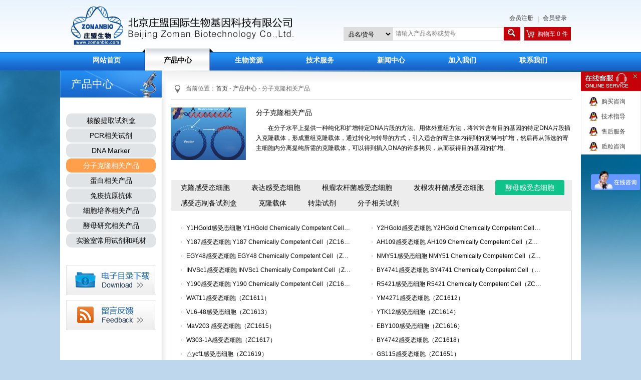

--- FILE ---
content_type: text/html;charset=utf-8
request_url: http://zomanbio.com/products.php?id=21&colorid=5&subid=124
body_size: 11352
content:
<!doctype html>
<!--[if lte IE 8 ]><html lang="zh-CN" class="ie8"> <![endif]-->
<!--[if gte IE 9 ]><html lang="zh-CN" class="ie"> <![endif]-->
<!--[if !(IE)]><!--><html lang="zh-CN"><!--<![endif]-->
<head>
<meta charset="utf-8">
<meta name="description" content='北京庄盟国际生物基因科技有限公司简称：“庄盟生物”与“庄盟国际”；是一家以不断创新寻求发展的科技型公司。公司诞生以来，每位研发和生产人员以不怕苦不怕累、坚持不懈的精神' />
<meta name="keywords" content='分子克隆相关产品关键字'/>
<meta name="author" content='东云创达'/>
<meta http-equiv="X-UA-Compatible" content="IE=edge,chrome=1">
<meta name="renderer" content="webkit"> 
<title>分子克隆相关产品-北京庄盟国际生物基因科技有限公司</title>
<link href="favicon.ico" mce_href="favicon.ico" rel="bookmark" type="image/x-icon" />  
<link href="favicon.ico" mce_href="favicon.ico" rel="icon" type="image/x-icon" />  
<link href="favicon.ico" mce_href="favicon.ico" rel="shortcut icon" type="image/x-icon" /> 
<link href="css/style.css" rel="stylesheet" type="text/css" />
<script type="text/javascript" src="js/jquery-1.4.2.min.js?id=1"></script><style>
.nav li .a3{background:url(images/hover.png) no-repeat center 0; color:#000;}
</style>
</head>

<body class="color5">
<div class="header">
	<div class="wrapper">
    	<h1><a href="index.php"><img src="uploads/logo/logo.jpg" alt="庄盟生物"></a></h1>
        <div class="headright">
        	<div class="lbar"><!-- <span class="tel">400-611-2007</span> -->
                        <a href="reg.php">会员注册</a>|<a href="login.php">会员登录</a>
                        </div>
            <div class="searchbox">
            	<form action="search.php?kwords=kwords" method="get">
                    <select class="select" name="s_type" id="s_type">
                        <option value="2">品名/货号</option>
                        <option value="1">产品名称</option>
                        <!-- <option value="2">产品和货号</option> -->
                    </select>
                    <!-- <input type="text" class="select" name="kwords1" placeholder="123"> -->
                	<input type="text" class="text" name="kwords" placeholder="请输入产品名称或货号">
                    <input type="submit" class="btn" value="">
                    <a href="shopcar.php" class="mcar">购物车 0 件</a>
                </form>                                    
            </div>
        </div>
    </div>
</div>
<div class="navbar">
	<div class="nav wrapper">
    	<ul class="clearfix">
        	<li><a href="index.php" class="a1">网站首页</a></li>
            <li class="drop"><a href="products.php" class="a3">产品中心</a>
            	<div class="subnav dp2">
                	<div class="pdz" style="padding:20px 0 0 20px;">
    <dl>        
        <dt><a href="products.php?id=18&colorid=1">核酸提取试剂盒</a></dt>
                <dd><a href="products.php?id=18&colorid=1&subid=38">质粒提取</a></dd>
                <dd><a href="products.php?id=18&colorid=1&subid=39">DNA产物纯化及凝胶回收</a></dd>
                <dd><a href="products.php?id=18&colorid=1&subid=40">基因组DNA提取</a></dd>
                <dd><a href="products.php?id=18&colorid=1&subid=41">RNA提取</a></dd>
                <dd><a href="products.php?id=18&colorid=1&subid=104">磁珠法核酸提取</a></dd>
            </dl>
    <dl>        
        <dt><a href="products.php?id=19&colorid=2">PCR相关试剂</a></dt>
                <dd><a href="products.php?id=19&colorid=2&subid=43">DNA聚合酶</a></dd>
                <dd><a href="products.php?id=19&colorid=2&subid=89">PCR MasterMix系列</a></dd>
                <dd><a href="products.php?id=19&colorid=2&subid=90">PCR相关试剂</a></dd>
                <dd><a href="products.php?id=19&colorid=2&subid=45">RT-PCR与荧光定量PCR</a></dd>
                <dd><a href="products.php?id=19&colorid=2&subid=44">特殊PCR试剂盒</a></dd>
            </dl>
    <dl>        
        <dt><a href="products.php?id=20&colorid=3">DNA Marker</a></dt>
                <dd><a href="products.php?id=20&colorid=3&subid=46">优化组合系列</a></dd>
                <dd><a href="products.php?id=20&colorid=3&subid=47">DNA Ladder</a></dd>
                <dd><a href="products.php?id=20&colorid=3&subid=49">DL系列</a></dd>
                <dd><a href="products.php?id=20&colorid=3&subid=48">酶切系列</a></dd>
                <dd><a href="products.php?id=20&colorid=3&subid=88">核酸染料与电泳</a></dd>
                <dd><a href="products.php?id=20&colorid=3&subid=166">DNA marker与电泳</a></dd>
            </dl>
    <dl>        
        <dt><a href="products.php?id=21&colorid=4">分子克隆相关产品</a></dt>
                <dd><a href="products.php?id=21&colorid=4&subid=50">克隆感受态细胞</a></dd>
                <dd><a href="products.php?id=21&colorid=4&subid=121">表达感受态细胞</a></dd>
                <dd><a href="products.php?id=21&colorid=4&subid=122">根瘤农杆菌感受态细胞</a></dd>
                <dd><a href="products.php?id=21&colorid=4&subid=123">发根农杆菌感受态细胞</a></dd>
                <dd><a href="products.php?id=21&colorid=4&subid=124">酵母感受态细胞</a></dd>
                <dd><a href="products.php?id=21&colorid=4&subid=125">感受态制备试剂盒</a></dd>
                <dd><a href="products.php?id=21&colorid=4&subid=52">克隆载体</a></dd>
                <dd><a href="products.php?id=21&colorid=4&subid=53">转染试剂</a></dd>
                <dd><a href="products.php?id=21&colorid=4&subid=156">分子相关试剂</a></dd>
            </dl>
    <dl>        
        <dt><a href="products.php?id=22&colorid=5">蛋白相关产品</a></dt>
                <dd><a href="products.php?id=22&colorid=5&subid=56">蛋白质提取相关产品</a></dd>
                <dd><a href="products.php?id=22&colorid=5&subid=145">蛋白酶抑制剂产品</a></dd>
                <dd><a href="products.php?id=22&colorid=5&subid=146">蛋白定量产品</a></dd>
                <dd><a href="products.php?id=22&colorid=5&subid=55">蛋白制胶试剂盒</a></dd>
                <dd><a href="products.php?id=22&colorid=5&subid=147">TRIS-GLYCINE预制胶</a></dd>
                <dd><a href="products.php?id=22&colorid=5&subid=148">HEPES-TRIS预制胶</a></dd>
                <dd><a href="products.php?id=22&colorid=5&subid=54">蛋白质Marker系列</a></dd>
                <dd><a href="products.php?id=22&colorid=5&subid=149">蛋白质凝胶染色</a></dd>
                <dd><a href="products.php?id=22&colorid=5&subid=150">蛋白转移</a></dd>
                <dd><a href="products.php?id=22&colorid=5&subid=151">蛋白检测产品</a></dd>
            </dl>
    <dl>        
        <dt><a href="products.php?id=23&colorid=6">免疫抗原抗体</a></dt>
                <dd><a href="products.php?id=23&colorid=6&subid=57">免疫球蛋白抗原</a></dd>
                <dd><a href="products.php?id=23&colorid=6&subid=58">免疫血清</a></dd>
                <dd><a href="products.php?id=23&colorid=6&subid=59">荧光素标记抗体</a></dd>
                <dd><a href="products.php?id=23&colorid=6&subid=60">酶标记抗体</a></dd>
                <dd><a href="products.php?id=23&colorid=6&subid=61">酶标亲和素及生物素化抗体</a></dd>
                <dd><a href="products.php?id=23&colorid=6&subid=63">纯化抗体IgG</a></dd>
                <dd><a href="products.php?id=23&colorid=6&subid=64">超灵敏标签抗体</a></dd>
                <dd><a href="products.php?id=23&colorid=6&subid=65">内参抗体</a></dd>
                <dd><a href="products.php?id=23&colorid=6&subid=62">荧光蛋白抗体</a></dd>
                <dd><a href="products.php?id=23&colorid=6&subid=155">荧光二抗</a></dd>
                <dd><a href="products.php?id=23&colorid=6&subid=66">常规一抗</a></dd>
                <dd><a href="products.php?id=23&colorid=6&subid=67">正常血清制品</a></dd>
            </dl>
    <dl>        
        <dt><a href="products.php?id=24&colorid=7">细胞培养相关产品</a></dt>
                <dd><a href="products.php?id=24&colorid=7&subid=68">细胞培养基</a></dd>
                <dd><a href="products.php?id=24&colorid=7&subid=69">细胞培养常用缓冲液</a></dd>
                <dd><a href="products.php?id=24&colorid=7&subid=70">血清</a></dd>
                <dd><a href="products.php?id=24&colorid=7&subid=71">细胞功能检测</a></dd>
            </dl>
    <dl>        
        <dt><a href="products.php?id=132&colorid=8">酵母研究相关产品</a></dt>
                <dd><a href="products.php?id=132&colorid=8&subid=157">酵母杂交培养基套装</a></dd>
                <dd><a href="products.php?id=132&colorid=8&subid=163">信号肽检测</a></dd>
                <dd><a href="products.php?id=132&colorid=8&subid=133">Rich Media</a></dd>
                <dd><a href="products.php?id=132&colorid=8&subid=134">Minimal Media</a></dd>
                <dd><a href="products.php?id=132&colorid=8&subid=135">缺陷型氨基酸</a></dd>
                <dd><a href="products.php?id=132&colorid=8&subid=136">SC+缺陷氨基酸</a></dd>
                <dd><a href="products.php?id=132&colorid=8&subid=138">SD+缺陷氨基酸琼脂</a></dd>
                <dd><a href="products.php?id=132&colorid=8&subid=137">SD+缺陷氨基酸</a></dd>
                <dd><a href="products.php?id=132&colorid=8&subid=154">酵母互作实验相关试剂</a></dd>
                <dd><a href="products.php?id=132&colorid=8&subid=160">毕赤酵母培养基</a></dd>
                <dd><a href="products.php?id=132&colorid=8&subid=161">毕赤酵母实验相关试剂</a></dd>
                <dd><a href="products.php?id=132&colorid=8&subid=162">裂殖酵母培养基</a></dd>
            </dl>
    <dl>        
        <dt><a href="products.php?id=26&colorid=9">实验室常用试剂和耗材</a></dt>
                <dd><a href="products.php?id=26&colorid=9&subid=73">核酸提取相关试剂</a></dd>
                <dd><a href="products.php?id=26&colorid=9&subid=74">核酸电泳相关试剂</a></dd>
                <dd><a href="products.php?id=26&colorid=9&subid=75">蛋白质研究相关试剂</a></dd>
                <dd><a href="products.php?id=26&colorid=9&subid=77">免疫学相关试剂</a></dd>
                <dd><a href="products.php?id=26&colorid=9&subid=79">杂交研究相关试剂</a></dd>
                <dd><a href="products.php?id=26&colorid=9&subid=80">其他常规试剂</a></dd>
                <dd><a href="products.php?id=26&colorid=9&subid=120">耗材（其他类）</a></dd>
                <dd><a href="products.php?id=26&colorid=9&subid=153">试剂耗材（蛋白相关）</a></dd>
                <dd><a href="products.php?id=26&colorid=9&subid=158">生化试剂</a></dd>
            </dl>
                        <!-- <dl>
                            <dt><a href="products.php">核酸提取试剂盒</a></dt>
                            <dd><a href="products.php">质粒提取</a></dd>
                            <dd><a href="products.php">DNA产物纯化及凝胶回收</a></dd>
                            <dd><a href="products.php">基因组DNA提取</a></dd>
                            <dd><a href="products.php">RNA提取</a></dd>
                        </dl>
                        <dl>
                            <dt><a href="products.php">PCR相关试剂 </a></dt>
                            <dd><a href="products.php">普通PCR相关产品</a></dd>
                            <dd><a href="products.php">RT-PCR相关试剂</a></dd>
                            <dd><a href="products.php">染色体步移试剂盒</a></dd>
                        </dl>
                        <dl>
                            <dt><a href="products.php">DNA Marker</a></dt>
                            <dd><a href="products.php">优化组合系列</a></dd>
                            <dd><a href="products.php">DNA Ladder</a></dd>
                            <dd><a href="products.php">DL系列</a></dd>
                            <dd><a href="products.php">酶切系列</a></dd>
                        </dl>
                        <dl>
                            <dt><a href="products.php">分子克隆相关产品</a></dt>
                            <dd><a href="products.php">感受态细胞</a></dd>
                            <dd><a href="products.php">TA克隆</a></dd>
                            <dd><a href="products.php">转染试剂</a></dd>
                        </dl>
                        <dl>
                            <dt><a href="products.php">蛋白相关产品</a></dt>
                            <dd><a href="products.php">蛋白Marker系列</a></dd>
                            <dd><a href="products.php">蛋白提取检测试剂</a></dd>
                            <dd><a href="products.php">特殊蛋白提取试剂</a></dd>
                        </dl>
                        
                        <dl>
                            <dt><a href="products.php">免疫抗原抗体</a></dt>
                            <dd><a href="products.php">免疫球蛋白抗原</a></dd>
                            <dd><a href="products.php">免疫血清</a></dd>
                            <dd><a href="products.php">荧光素标记抗体</a></dd>
                            <dd><a href="products.php">酶标记抗体</a></dd>
                            <dd><a href="products.php">酶标亲和素及生物素化抗体</a></dd>
                            <dd><a href="products.php">胶体金标记抗体</a></dd>
                            <dd><a href="products.php">纯化抗体IgG</a></dd>
                            <dd><a href="products.php">超灵敏标签抗体</a></dd>
                            <dd><a href="products.php">常规一抗</a></dd>
                        </dl>
                        <dl>
                            <dt><a href="products.php">细胞培养相关产品 </a></dt>
                            <dd><a href="products.php">细胞培养基</a></dd>
                            <dd><a href="products.php">血清</a></dd>
                            <dd><a href="products.php">细胞培养常用缓冲液</a></dd>
                            <dd><a href="products.php">细胞功能检测</a></dd>
                        </dl>
                        <dl>
                            <dt><a href="products.php">生化试剂系列 </a></dt>
                            <dd><a href="products.php">优化组合系列</a></dd>
                            <dd><a href="products.php">DNA Ladder</a></dd>
                            <dd><a href="products.php">DL系列</a></dd>
                            <dd><a href="products.php">酶切系列</a></dd>
                        </dl>
                        <dl>
                            <dt><a href="products.php">实验室常用试剂和耗材</a></dt>
                            <dd><a href="products.php">核酸提取相关试剂</a></dd>
                            <dd><a href="products.php">核酸电泳相关试剂</a></dd>
                            <dd><a href="products.php">蛋白质研究相关试剂</a></dd>
                            <dd><a href="products.php">蛋白酶抑制剂</a></dd>
                            <dd><a href="products.php">免疫学相关试剂</a></dd>
                            <dd><a href="products.php">细胞学相关试剂</a></dd>
                            <dd><a href="products.php">杂交研究相关试剂</a></dd>
                        </dl>
                        <dl>
                            <dt><a href="products.php">进口各品牌产品</a></dt>
                            <dd><a href="products.php">QIAGEN</a></dd>
                            <dd><a href="products.php">ABI Ambion</a></dd>
                            <dd><a href="products.php">BECKMAN</a></dd>
                        </dl> -->

                    </div>
                </div>
            </li>
            
            <li class="drop"><a href="shengwu.php" class="a2">生物资源</a>
            	<div class="subnav dp">
                                <a href="shengwu.php?id=141">质粒库</a>
                                <a href="shengwu.php?id=140">菌种库</a>
                                <a href="shengwu.php?id=142">细胞库</a>
                                <a href="shengwu.php?id=143">其他库</a>
                                </div>
            </li>
            
            <li class="drop"><a href="service.php" class="a5">技术服务</a>
            	<div class="subnav dp">
        <a href="service.php?id=5">实验技术服务</a>
        <a href="service.php?id=6">产品常见问题</a>
        <a href="download.php?id=7">技术资料下载</a>
                    </div>
            </li>
            
            <li class="drop"><a href="news.php" class="a4">新闻中心</a>
            	<div class="subnav dp" >
                                <a href="news.php?id=2">公司新闻</a>
                                <a href="news.php?id=3">发表文献</a>
                                <a href="news.php?id=109">生物资讯</a>
                                <a href="news.php?id=118">产品视频课件</a>
                                </div>
            </li>
            
            <li class="drop"><a href="join.php" class="a6">加入我们</a>
            	<div class="subnav dp">
        <a href="join.php?id=10">诚聘英才</a>
        <a href="agent.php?id=11">代理招商</a>
                    
                </div>
            </li>
            <li class="drop"><a href="contact.php" class="a7">联系我们</a>
            	<div class="subnav dp">
	                	                <a href="about.php?id=1">公司简介</a>
	                	                <a href="contact.php?id=3">联系方式</a>
	                <a href="contact.php?id=73">代理商联系方式</a>
                </div>
            </li>
        </ul>
    </div>
</div>
<script>
for(var i=1; i<=$('.pdz dl').length; i++){
	
	if(i%5==0){
		$('.pdz dl').eq(i-1).after('<div style="clear:both;"></div>');
	}
}
</script>
<script type="text/javascript">
	function qMenu(obj){
	$(obj).each(function(){
		var qm = $(this);
		var qmu = qm.find(".subnav");
		qm.hover(
			function(){
				$(this).children('a').addClass("current");
				qmu.stop().show();
			},
			function(){
				$(this).children('a').removeClass("current");
				qmu.stop().animate({},0,function(){
					$(this).css({display:"none"});
				});
			}
		);
	});
}qMenu(".drop");

</script><div class="content clearfix">
	<div class="leftside">
    	<div class="menus">
        	<div class="l-cloumn" style="background:url(images/c7.jpg) no-repeat; margin-top:0;"><span style="margin-top:12px;">产品中心</span></div>
            <ul id="p">
    <li><a href="products.php?id=18&colorid=1"  id="color1">核酸提取试剂盒</a></li>
    <li><a href="products.php?id=19&colorid=2"  id="color2">PCR相关试剂</a></li>
    <li><a href="products.php?id=20&colorid=3"  id="color3">DNA Marker</a></li>
    <li><a href="products.php?id=21&colorid=4" class="hover" id="color4">分子克隆相关产品</a></li>
    <li><a href="products.php?id=22&colorid=5"  id="color5">蛋白相关产品</a></li>
    <li><a href="products.php?id=23&colorid=6"  id="color6">免疫抗原抗体</a></li>
    <li><a href="products.php?id=24&colorid=7"  id="color7">细胞培养相关产品</a></li>
    <li><a href="products.php?id=132&colorid=8"  id="color8">酵母研究相关产品</a></li>
    <li><a href="products.php?id=26&colorid=9"  id="color9">实验室常用试剂和耗材</a></li>
            </ul>
<script>
$(function(){
	$('#p a').mouseover(function(){
		var index=$('#p a').index(this);
		$('#p a').removeClass('hover');
		$('#p a').eq(index).addClass('hover');
	});

})
</script>  


                  </div>
        <div class="quick-links">
        	<a href="download.php"><img src="images/down.jpg"></a>
            <a href="feedback.php"><img src="images/feed.jpg"></a>
        </div>    </div>
    
    <div class="main">
    	<div class="box">
        	<div class="bread">当前位置：<a href="index.php">首页</a> - <a href="products.php">产品中心</a> - 分子克隆相关产品</div>
            <dl class="exp">
            	<dt><img src="uploads/news/1427945301.jpg" alt="" width="150" height="105"></dt>
                <dd>
                	<h3>分子克隆相关产品</h3>
                    <div class="intro"><p style="text-indent:2em;">在分子水平上提供一种纯化和扩增特定DNA片段的方法。用体外重组方法，将常常含有目的基因的特定DNA片段插入克隆载体，形成重组克隆载体，通过转化与转导的方式，引入适合的寄主体内得到的复制与扩增，然后再从筛选的寄主细胞内分离提纯所需的克隆载体，可以得到插入DNA的许多拷贝，从而获得目的基因的扩增。</p></div>
                </dd>
            </dl>
            <div class="pro-list">
            	<div class="tags">
<a href="javascript:;" >克隆感受态细胞</a>
<a href="javascript:;" >表达感受态细胞</a>
<a href="javascript:;" >根瘤农杆菌感受态细胞</a>
<a href="javascript:;" >发根农杆菌感受态细胞</a>
<a href="javascript:;" class="on">酵母感受态细胞</a>
<a href="javascript:;" >感受态制备试剂盒</a>
<a href="javascript:;" >克隆载体</a>
<a href="javascript:;" >转染试剂</a>
<a href="javascript:;" >分子相关试剂</a>
                </div>               
                <div class="tagcon">
<ul class="clearfix" >
        <li><a href="products_info.php?nid=270">DH5α感受态细胞 DH5αChemically Competent Cell（ZC101）</a></li>
        <li><a href="products_info.php?nid=1075">DH5α电转感受态细胞 DH5α Electroporation Competent Cell（ZC……</a></li>
        <li><a href="products_info.php?nid=505">T1/Mach1-T1 Phage Resistant感受态细胞 （ZC102）</a></li>
        <li><a href="products_info.php?nid=277">JM109感受态细胞 JM109 Chemically Competent Cell（ZC103）</a></li>
        <li><a href="products_info.php?nid=271">TOP10感受态细胞 TOP10 Chemically Competent Cell（ZC104）</a></li>
        <li><a href="products_info.php?nid=1152">TOP10电转感受态细胞 TOP10 Electroporation Competent Cell（……</a></li>
        <li><a href="products_info.php?nid=686">DMT感受态细胞 DMT Chemically Competent Cell （ZC105）</a></li>
        <li><a href="products_info.php?nid=687">XL2-Blue感受态细胞 XL2-Blue Chemically Competent Cell （……</a></li>
        <li><a href="products_info.php?nid=688">JM110感受态细胞 JM110 Chemically Competent Cell（ZC107）</a></li>
        <li><a href="products_info.php?nid=689">Stbl3感受态细胞 Stbl3 Chemically Competent Cell（ZC108）</a></li>
        <li><a href="products_info.php?nid=1153">Stbl3电转感受态细胞 Stbl3 Electroporation Competent Cell（……</a></li>
        <li><a href="products_info.php?nid=690">DB3.1感受态细胞 DB3.1 Chemically Competent Cell（ZC109）</a></li>
        <li><a href="products_info.php?nid=1154">DB3.1电转感受态细胞 DB3.1 Electroporation Competent Cell（……</a></li>
        <li><a href="products_info.php?nid=861">Stbl2感受态细胞 Chemically Competent Cell（ZC110）</a></li>
        <li><a href="products_info.php?nid=862">SURE感受态细胞 Chemically Competent Cell（ZC111）</a></li>
        <li><a href="products_info.php?nid=1155">SURE电转感受态细胞 SURE Electroporation Competent Cell（ZC……</a></li>
        <li><a href="products_info.php?nid=863">DH10B感受态细胞 DH10B Chemically Competent Cell（ZC112）</a></li>
        <li><a href="products_info.php?nid=1156">DH10B电转感受态细胞 DH10B Electroporation Competent Cell（……</a></li>
        <li><a href="products_info.php?nid=12216">K1快克隆感受态细胞（ZC113）</a></li>
        <li><a href="products_info.php?nid=1157">XL1-Blue感受态细胞 XL1-Blue Chemically Competent Cell（Z……</a></li>
        <li><a href="products_info.php?nid=1158">XL1-Blue电转感受态细胞 XL1-Blue Electroporation Competent……</a></li>
        <li><a href="products_info.php?nid=1159">XL1-Blue MRF` Kan感受态细胞 XL1-Blue MRF` Kan Chemicall……</a></li>
        <li><a href="products_info.php?nid=1160">stbl4感受态细胞 stbl4 Chemically Competent Cell（ZC1015）</a></li>
        <li><a href="products_info.php?nid=1161">XL10-Gold感受态细胞 XL10-Gold Chemically Competent Cell……</a></li>
        <li><a href="products_info.php?nid=1162">JM108感受态细胞 JM108 Chemically Competent Cell（ZC1017）</a></li>
        <li><a href="products_info.php?nid=1163">TG1感受态细胞 TG1 Chemically Competent Cell（ZC1018）</a></li>
        <li><a href="products_info.php?nid=1164">TG1电转感受态细胞 TG1 Electroporation Competent Cell（ZC10……</a></li>
        <li><a href="products_info.php?nid=1165">HB101感受态细胞 HB101 Chemically Competent Cell（ZC1019）</a></li>
        <li><a href="products_info.php?nid=1166">DH10Bac感受态细胞 DH10Bac Chemically Competent Cell（ZC1……</a></li>
        <li><a href="products_info.php?nid=1167">DH10B-Plus电转感受态细胞 DH10B-Plus Electroporation Compe……</a></li>
        <li><a href="products_info.php?nid=1168">K-12 MG1655感受态细胞 K-12 MG1655 Chemically Competent ……</a></li>
        <li><a href="products_info.php?nid=1169">BJ5183感受态细胞 BJ5183 Chemically Competent Cell（ZC102……</a></li>
        <li><a href="products_info.php?nid=1170">BJ5183电转感受态细胞 BJ5183 Electroporation Competent Cel……</a></li>
        <li><a href="products_info.php?nid=1171">BJ5183-AD-1感受态细胞 BJ5183-AD-1 Chemically Competent ……</a></li>
        <li><a href="products_info.php?nid=1172">BJ5183-AD-1电转感受态细胞 BJ5183-AD-1 Electroporation Com……</a></li>
        <li><a href="products_info.php?nid=1173">Stable感受态细胞 Stable Chemically Competent Cell（ZC102……</a></li>
        <li><a href="products_info.php?nid=1174">Stable电转感受态细胞 Stable Electroporation Competent Cel……</a></li>
        <li><a href="products_info.php?nid=1175">Turbo感受态细胞 Turbo Chemically Competent Cell（ZC1026）</a></li>
        <li><a href="products_info.php?nid=1176">BW25113感受态细胞 BW25113 Chemically Competent Cell（ZC1……</a></li>
        <li><a href="products_info.php?nid=1177">HB2151感受态细胞 HB2151 Chemically Competent Cell（ZC102……</a></li>
        <li><a href="products_info.php?nid=1178">TOP10F'感受态细胞 TOP10F' Chemically Competent Cell（ZC1……</a></li>
        <li><a href="products_info.php?nid=1179">ET12567(pUZ8002) 感受态细胞 ET12567(pUZ8002) Chemically……</a></li>
        <li><a href="products_info.php?nid=1180">EPI400感受态细胞 EPI400 Chemically Competent Cell（ZC103……</a></li>
        <li><a href="products_info.php?nid=1181">EPI400电转感受态细胞 EPI400 Electroporation Competent Cel……</a></li>
        <li><a href="products_info.php?nid=1182">EPI300感受态细胞 EPI300 Chemically Competent Cell（ZC103……</a></li>
        <li><a href="products_info.php?nid=1183">EPI300电转感受态细胞 EPI300 Electroporation Competent Cel……</a></li>
        <li><a href="products_info.php?nid=1184">GT115感受态细胞 GT115 Chemically Competent Cell（ZC1033）</a></li>
        <li><a href="products_info.php?nid=1185">GT115电转感受态细胞 GT115 Electroporation Competent Cell（……</a></li>
        <li><a href="products_info.php?nid=1186">MC1061F-感受态细胞 MC1061F- Chemically Competent Cell（Z……</a></li>
        <li><a href="products_info.php?nid=1187">S17-1感受态细胞 S17-1 Chemically Competent Cell（ZC1035）</a></li>
        <li><a href="products_info.php?nid=1188">S17-1λpir感受态细胞 S17-1λpir Chemically Competent Cell……</a></li>
        <li><a href="products_info.php?nid=1189">DH5α λpir感受态细胞 DH5α λpir Chemically Competent Cell……</a></li>
        <li><a href="products_info.php?nid=1190">SM10λpir感受态细胞 SM10λpir Chemically Competent Cell（Z……</a></li>
        <li><a href="products_info.php?nid=1191">JM330感受态细胞 JM330 Chemically Competent Cell（ZC1039）</a></li>
        <li><a href="products_info.php?nid=1192">MG1655感受态细胞 MG1655 Chemically Competent Cell（ZC104……</a></li>
        <li><a href="products_info.php?nid=1194">ClearColi K12电转感受态细胞 ClearColi K12 Electroporation……</a></li>
        <li><a href="products_info.php?nid=1422">OmniMAX2-T1 Phage Resistant感受态细胞（ZC1043）</a></li>
        <li><a href="products_info.php?nid=1423">NEB10-beta感受态细胞（ZC1044）</a></li>
        <li><a href="products_info.php?nid=1424">NEB10-beta电转感受态细胞（ZC1044D）</a></li>
        <li><a href="products_info.php?nid=4175">DH10B plus感受态细胞  DH10B plus Chemically Competent C……</a></li>
        <li><a href="products_info.php?nid=4176">DH10B-T1感受态细胞  DH10B-T1 Chemically Competent Cell（……</a></li>
        <li><a href="products_info.php?nid=4184">JM101感受态细胞 JM101 Chemically Competent Cell（ZC1055）</a></li>
        <li><a href="products_info.php?nid=4185">NovaBlue GigaSingle感受态细胞 NovaBlue GigaSingle Chemi……</a></li>
        <li><a href="products_info.php?nid=4187">PIR1感受态细胞 PIR1 Chemically Competent Cell（ZC1058）</a></li>
        <li><a href="products_info.php?nid=4190">W3110感受态细胞 W3110 Chemically Competent Cell（ZC1061）</a></li>
        <li><a href="products_info.php?nid=9165">NS3529感受态细胞（ZC1063）</a></li>
        <li><a href="products_info.php?nid=9299">NS3529电转感受态细胞（ZC1063D）</a></li>
        <li><a href="products_info.php?nid=9512">SS320 感受态细胞（ZC1064）</a></li>
        <li><a href="products_info.php?nid=12009">SS320电转感受态细胞（ZC1064D）</a></li>
        <li><a href="products_info.php?nid=9513">ER2738 感受态细胞（ZC1065）</a></li>
        <li><a href="products_info.php?nid=10100">GM2163感受态细胞（ZC1067）</a></li>
        <li><a href="products_info.php?nid=12010">HST08电转感受态细胞（ZC1068D）</a></li>
        <li><a href="products_info.php?nid=12011">C321.ΔA.exp感受态细胞（ZC1069）</a></li>
        <li><a href="products_info.php?nid=12012">ATCC25922感受态细胞（ZC1070）</a></li>
    </ul>
<ul class="clearfix" >
        <li><a href="products_info.php?nid=1076">BL21(DE3)感受态细胞 BL21(DE3) Chemically Competent Cell……</a></li>
        <li><a href="products_info.php?nid=9492">BL21(DE3)电转感受态细胞（ZC121D）</a></li>
        <li><a href="products_info.php?nid=1077">BL21(DE3)pLysS感受态细胞 BL21(DE3)pLysS Chemically Comp……</a></li>
        <li><a href="products_info.php?nid=1078">BL21感受态细胞BL21 Chemically Competent Cell（ZC123）</a></li>
        <li><a href="products_info.php?nid=1079">OrigamiB(DE3)感受态细胞 OrigamiB(DE3) Chemically Compet……</a></li>
        <li><a href="products_info.php?nid=1080">Rosetta(DE3)感受态细胞 Rosetta(DE3) Chemically Competen……</a></li>
        <li><a href="products_info.php?nid=1117">BL21(AI)感受态细胞 BL21(AI) Chemically Competent Cell（Z……</a></li>
        <li><a href="products_info.php?nid=1118">BL21 Star(DE3)感受态细胞 BL21 Star(DE3) Chemically Comp……</a></li>
        <li><a href="products_info.php?nid=1119">BL21-Star(DE3)pLysS感受态细胞 BL21-Star(DE3)pLysS Chemi……</a></li>
        <li><a href="products_info.php?nid=1120">BL21-CodonPlus(DE3)-RIPL感受态细胞 BL21-CodonPlus(DE3)-……</a></li>
        <li><a href="products_info.php?nid=1121">BL21trxB(DE3)感受态细胞 BL21trxB(DE3) Chemically Compet……</a></li>
        <li><a href="products_info.php?nid=1122">Rosetta 2(DE3)感受态细胞 Rosetta 2(DE3) Chemically Comp……</a></li>
        <li><a href="products_info.php?nid=1123">Rosetta-gami(DE3)pLysS感受态细胞 Rosetta-gami(DE3)pLysS……</a></li>
        <li><a href="products_info.php?nid=1124">Rosetta-gamiB(DE3)感受态细胞 Rosetta-gamiB(DE3) Chemica……</a></li>
        <li><a href="products_info.php?nid=1125">Rosetta-gami 2(DE3)感受态细胞 Rosetta-gami 2(DE3) Chemi……</a></li>
        <li><a href="products_info.php?nid=1126">TB1感受态细胞 TB1 Chemically Competent Cell（ZC1215）</a></li>
        <li><a href="products_info.php?nid=1127">OverExpress C43(DE3)感受态细胞 OverExpress C43(DE3) Che……</a></li>
        <li><a href="products_info.php?nid=1128">C41(DE3)感受态细胞 C41(DE3) Chemically Competent Cell（Z……</a></li>
        <li><a href="products_info.php?nid=1129">C41(DE3)pLysS感受态细胞 C41(DE3)pLysS Chemically Compet……</a></li>
        <li><a href="products_info.php?nid=1130">ArcticExpress(DE3)  RP感受态细胞 ArcticExpress(DE3)  RP……</a></li>
        <li><a href="products_info.php?nid=1131">C43(DE3)pLysS感受态细胞 C43(DE3)pLysS Chemically Compet……</a></li>
        <li><a href="products_info.php?nid=1132">ER2566感受态细胞 ER2566 Chemically Competent Cell（ZC122……</a></li>
        <li><a href="products_info.php?nid=1133">Origami2(DE3)感受态细胞 Origami2(DE3) Chemically Compet……</a></li>
        <li><a href="products_info.php?nid=1134">Origami2 (DE3) pLysS感受态细胞 Origami2 (DE3) pLysS Che……</a></li>
        <li><a href="products_info.php?nid=1135">Tuner(DE3)感受态细胞 Tuner(DE3) Chemically Competent Ce……</a></li>
        <li><a href="products_info.php?nid=1136">Tuner(DE3)pLysS感受态细胞 Tuner(DE3)pLysS Chemically Co……</a></li>
        <li><a href="products_info.php?nid=1137">T7 Express感受态细胞 T7 Express Chemically Competent Ce……</a></li>
        <li><a href="products_info.php?nid=1138">T7 Express lysY 感受态细胞 T7 Express lysY Chemically C……</a></li>
        <li><a href="products_info.php?nid=1139">Shuffle T7-K12感受态细胞 Shuffle T7-K12 Chemically Comp……</a></li>
        <li><a href="products_info.php?nid=1140">Shuffle T7-B感受态细胞 Shuffle T7-B Chemically Competen……</a></li>
        <li><a href="products_info.php?nid=1141">JM109(DE3)感受态细胞 JM109(DE3) Chemically Competent Ce……</a></li>
        <li><a href="products_info.php?nid=1142">NovaBlue(DE3)感受态细胞 NovaBlue(DE3) Chemically Compet……</a></li>
        <li><a href="products_info.php?nid=1143">M15(pREP4)感受态细胞 M15(pREP4) Chemically Competent Ce……</a></li>
        <li><a href="products_info.php?nid=1144">HT115(DE3)感受态细胞 HT115(DE3) Chemically Competent Ce……</a></li>
        <li><a href="products_info.php?nid=1145">ArcticExpress(DE3)感受态细胞 ArcticExpress(DE3) Chemica……</a></li>
        <li><a href="products_info.php?nid=1146">ArcticExpress(DE3) pRARE2感受态细胞 ArcticExpress(DE3) ……</a></li>
        <li><a href="products_info.php?nid=1147">AD494(DE3)感受态细胞 AD494(DE3) Chemically Competent Ce……</a></li>
        <li><a href="products_info.php?nid=1624">BL21-Gold(DE3)感受态细胞 BL21-Gold(DE3) Chemically Comp……</a></li>
        <li><a href="products_info.php?nid=1625">BL21-Gold (DE3)pLysS感受态细胞 BL21-Gold (DE3)pLysS Che……</a></li>
        <li><a href="products_info.php?nid=4192">B834 (DE3)感受态细胞 B834 (DE3) Chemically Competent Ce……</a></li>
        <li><a href="products_info.php?nid=4193">BLR (DE3)感受态细胞 BLR (DE3) Chemically Competent Cell……</a></li>
        <li><a href="products_info.php?nid=4194">Lemo21(DE3)感受态细胞 Lemo21(DE3) Chemically Competent ……</a></li>
        <li><a href="products_info.php?nid=9373">Rosetta(DE3)pLysS感受态细胞（ZC1250）</a></li>
        <li><a href="products_info.php?nid=9381">ClearColi BL21(DE3)感受态细胞（ZC1251）</a></li>
        <li><a href="products_info.php?nid=9382">ClearColi BL21(DE3)电转感受态细胞（ZC1251D）</a></li>
        <li><a href="products_info.php?nid=9628">BL21(DE3)/pREP4感受态细胞（ZC1252）</a></li>
        <li><a href="products_info.php?nid=9514">Rosetta 2(DE3)pLysS 感受态细胞（ZC1253）</a></li>
        <li><a href="products_info.php?nid=9515">B834(DE3)pLysS 感受态细胞（ZC1254）</a></li>
        <li><a href="products_info.php?nid=9516">W3110(DE3) 感受态细胞（ZC1255）</a></li>
        <li><a href="products_info.php?nid=9517">BLR(DE3)pLysS 感受态细胞（ZC1256）</a></li>
        <li><a href="products_info.php?nid=9518">TKB1 感受态细胞（ZC1257）</a></li>
        <li><a href="products_info.php?nid=9629">T7 Express lysY/Iq感受态细胞（ZC1258）</a></li>
        <li><a href="products_info.php?nid=12013">HMS174(DE3)感受态细胞（ZC1259）</a></li>
        <li><a href="products_info.php?nid=12014">Nissle1917感受态细胞（ZC1260）</a></li>
        <li><a href="products_info.php?nid=12015">Nissle1917电转感受态细胞（ZC1260D）</a></li>
        <li><a href="products_info.php?nid=12016">Rosetta-gami 2(DE3)pLysS感受态细胞（ZC1261）</a></li>
        <li><a href="products_info.php?nid=12017">MG1655 ΔendA ΔrecA (DE3)感受态细胞（ZC1262）</a></li>
        <li><a href="products_info.php?nid=12019">TOP10(araBADC-)感受态细胞（ZC1264）</a></li>
        <li><a href="products_info.php?nid=12020">SHuffle T7 Express lysY 感受态细胞（ZC1265）</a></li>
        <li><a href="products_info.php?nid=12194">BL21-CodonPlus(DE3)-RIL感受态细胞（ZC1266）</a></li>
    </ul>
<ul class="clearfix" >
        <li><a href="products_info.php?nid=1081">GV3101感受态细胞 GV3101 Chemically Competent Cell（ZC141……</a></li>
        <li><a href="products_info.php?nid=1082">GV3101电转感受态细胞 GV3101 Electroporation Competent Cel……</a></li>
        <li><a href="products_info.php?nid=1083">EHA105感受态细胞 EHA105 Chemically Competent Cell（ZC142……</a></li>
        <li><a href="products_info.php?nid=1084">EHA105电转感受态细胞 EHA105 Electroporation Competent Cel……</a></li>
        <li><a href="products_info.php?nid=1085">LBA4404感受态细胞 LBA4404 Chemically Competent Cell（ZC1……</a></li>
        <li><a href="products_info.php?nid=1086">LBA4404电转感受态细胞 LBA4404 Electroporation Competent C……</a></li>
        <li><a href="products_info.php?nid=1087">AGL1感受态细胞  AGL1 Chemically Competent Cell（ZC144）</a></li>
        <li><a href="products_info.php?nid=1088">AGL1电转感受态细胞 AGL1 Electroporation Competent Cell（ZC……</a></li>
        <li><a href="products_info.php?nid=1089">EHA101感受态细胞 EHA101 Chemically Competent Cell（ZC140……</a></li>
        <li><a href="products_info.php?nid=1090">EHA101电转感受态细胞 EHA101 Electroporation Competent Cel……</a></li>
        <li><a href="products_info.php?nid=1091">GV3101(pSoup)感受态细胞 GV3101(pSoup) Chemically Compet……</a></li>
        <li><a href="products_info.php?nid=1092">GV3101(pSoup)电转感受态细胞 GV3101(pSoup) Electroporation……</a></li>
        <li><a href="products_info.php?nid=1093">GV3101(pSoup-p19)感受态细胞 GV3101(pSoup-p19) Chemicall……</a></li>
        <li><a href="products_info.php?nid=1094">GV3101(pSoup-p19)电转感受态细胞 GV3101(pSoup-p19) Electro……</a></li>
        <li><a href="products_info.php?nid=1095">EHA105(pSoup)感受态细胞 EHA105(pSoup) Chemically Compet……</a></li>
        <li><a href="products_info.php?nid=1096">AGL1(pSoup)感受态细胞 AGL1(pSoup) Chemically Competent ……</a></li>
        <li><a href="products_info.php?nid=1280">GV3101（pJIC SA_Rep）感受态细胞 GV3101（pJIC SA_Rep） Chemi……</a></li>
        <li><a href="products_info.php?nid=9383">GV3101（pJIC SA_Rep）电转感受态细胞（ZC1410D）</a></li>
        <li><a href="products_info.php?nid=4072">GV2260感受态细胞（ZC1411）</a></li>
        <li><a href="products_info.php?nid=10101">LBA4404(pSoup)感受态细胞（ZC1412）</a></li>
        <li><a href="products_info.php?nid=12021">EHA105(pSoup-P19)感受态细胞（ZC1413）</a></li>
        <li><a href="products_info.php?nid=12022">AGL1(pSoup-p19) 感受态细胞（ZC1414）</a></li>
        <li><a href="products_info.php?nid=12023">LBA4404(pSoup-p19) 感受态细胞（ZC1415）</a></li>
    </ul>
<ul class="clearfix" >
        <li><a href="products_info.php?nid=1097">Ar A4感受态细胞 Ar A4 Chemically Competent Cell（ZC1501）</a></li>
        <li><a href="products_info.php?nid=1098">Ar A4电转感受态细胞 Ar A4 Electroporation Competent Cell（……</a></li>
        <li><a href="products_info.php?nid=1099">Ar Qual感受态细胞 Ar Qual Chemically Competent Cell（ZC1……</a></li>
        <li><a href="products_info.php?nid=1100">Ar Qual电转感受态细胞 Ar Qual Electroporation Competent C……</a></li>
        <li><a href="products_info.php?nid=1101">MSU440感受态细胞 MSU440 Chemically Competent Cell（ZC150……</a></li>
        <li><a href="products_info.php?nid=1102">MSU440电转感受态细胞 MSU440 Electroporation Competent Cel……</a></li>
        <li><a href="products_info.php?nid=1103">C58C1感受态细胞 C58C1 Chemically Competent Cell（ZC1504）</a></li>
        <li><a href="products_info.php?nid=10081">C58C1电转感受态细胞（ZC1504D）</a></li>
        <li><a href="products_info.php?nid=1104">Ar 1193感受态细胞 Ar 1193 Chemically Competent Cell（ZC1……</a></li>
        <li><a href="products_info.php?nid=10082">Ar 1193电转感受态细胞（ZC1505D）</a></li>
        <li><a href="products_info.php?nid=1105">K599感受态细胞 K599 Chemically Competent Cell（ZC1506）</a></li>
        <li><a href="products_info.php?nid=9179">K599电转感受态细胞（ZC1506D）</a></li>
        <li><a href="products_info.php?nid=1106">ATCC15834电转感受态细胞 ATCC15834 Electroporation Compete……</a></li>
        <li><a href="products_info.php?nid=12024">R1601感受态细胞（ZC1509）</a></li>
        <li><a href="products_info.php?nid=12025">K599(pSoup)感受态细胞（ZC1510）</a></li>
    </ul>
<ul class="clearfix" style="display:block;">
        <li><a href="products_info.php?nid=1107">Y1HGold感受态细胞 Y1HGold Chemically Competent Cell（ZC1……</a></li>
        <li><a href="products_info.php?nid=1108">Y2HGold感受态细胞 Y2HGold Chemically Competent Cell（ZC1……</a></li>
        <li><a href="products_info.php?nid=1109">Y187感受态细胞 Y187 Chemically Competent Cell（ZC1603）</a></li>
        <li><a href="products_info.php?nid=1110">AH109感受态细胞 AH109 Chemically Competent Cell（ZC1604）</a></li>
        <li><a href="products_info.php?nid=1111">EGY48感受态细胞 EGY48 Chemically Competent Cell（ZC1605）</a></li>
        <li><a href="products_info.php?nid=1112">NMY51感受态细胞 NMY51 Chemically Competent Cell（ZC1606）</a></li>
        <li><a href="products_info.php?nid=1113">INVSc1感受态细胞 INVSc1 Chemically Competent Cell（ZC160……</a></li>
        <li><a href="products_info.php?nid=1114">BY4741感受态细胞 BY4741 Chemically Competent Cell（ZC160……</a></li>
        <li><a href="products_info.php?nid=1115">Y190感受态细胞 Y190 Chemically Competent Cell（ZC1609）</a></li>
        <li><a href="products_info.php?nid=1116">R5421感受态细胞 R5421 Chemically Competent Cell（ZC1610）</a></li>
        <li><a href="products_info.php?nid=9479">WAT11感受态细胞（ZC1611）</a></li>
        <li><a href="products_info.php?nid=9480">YM4271感受态细胞（ZC1612）</a></li>
        <li><a href="products_info.php?nid=9488">VL6-48感受态细胞（ZC1613）</a></li>
        <li><a href="products_info.php?nid=9619">YTK12感受态细胞（ZC1614）</a></li>
        <li><a href="products_info.php?nid=9521">MaV203 感受态细胞（ZC1615）</a></li>
        <li><a href="products_info.php?nid=10097">EBY100感受态细胞（ZC1616）</a></li>
        <li><a href="products_info.php?nid=10098">W303-1A感受态细胞（ZC1617）</a></li>
        <li><a href="products_info.php?nid=10099">BY4742感受态细胞（ZC1618）</a></li>
        <li><a href="products_info.php?nid=12238">△ycf1感受态细胞（ZC1619）</a></li>
        <li><a href="products_info.php?nid=9482">GS115感受态细胞（ZC1651）</a></li>
        <li><a href="products_info.php?nid=9483">X33感受态细胞（ZC1652）</a></li>
        <li><a href="products_info.php?nid=9484">SMD1168感受态（ZC1653）</a></li>
        <li><a href="products_info.php?nid=9489">SMD1168H感受态细胞（ZC1654）</a></li>
        <li><a href="products_info.php?nid=9490">KM71感受态细胞（ZC1655）</a></li>
        <li><a href="products_info.php?nid=9491">KM71H感受态细胞（ZC1656）</a></li>
        <li><a href="products_info.php?nid=12026">SMD1163感受态细胞（ZC1657）</a></li>
    </ul>
<ul class="clearfix" >
        <li><a href="products_info.php?nid=1148">大肠杆菌高效化学感受态细胞制备试剂盒 High Efficient E.coli Chemicall……</a></li>
        <li><a href="products_info.php?nid=1150">根瘤农杆菌高效化学感受态细胞制备试剂盒 High Efficient Agrobacterium t……</a></li>
        <li><a href="products_info.php?nid=1471">快捷型酿酒酵母高效感受态制备试剂盒 EX-Yeast Transformation Kit（ZC13……</a></li>
        <li><a href="products_info.php?nid=9288">快捷型毕赤酵母高效感受态制备试剂盒（ZC136）</a></li>
        <li><a href="products_info.php?nid=9524">酵母电转感受态细胞制备试剂盒（ZC137）</a></li>
    </ul>
<ul class="clearfix" >
        <li><a href="products_info.php?nid=314">pBLUE-T快速克隆试剂盒(含多克隆酶切位点)（ZC204）</a></li>
        <li><a href="products_info.php?nid=315">零背景ZT4-Blunt快速克隆试剂盒(含多克隆酶切位点)（ZC205）</a></li>
        <li><a href="products_info.php?nid=4200">One step ZTOPO-Blunt/TA零背景快速克隆试剂盒 One step ZTOPO-B……</a></li>
        <li><a href="products_info.php?nid=1434">ZTOPO-Blunt/TA零背景快速克隆试剂盒(含多克隆酶切位点)(ZC211) 升级ZC206，……</a></li>
        <li><a href="products_info.php?nid=856">零背景ZT4 Simple-Blunt快速克隆试剂盒(不含MCS)（ZC208）</a></li>
        <li><a href="products_info.php?nid=910">零背景ZT4-Blunt(Kan+)快速克隆试剂盒（含多克隆酶切位点）（ZC209）</a></li>
        <li><a href="products_info.php?nid=965">SE无缝克隆和组装试剂盒 SE  Seamless Cloning and Assembly Kit……</a></li>
        <li><a href="products_info.php?nid=11996">SE无缝克隆和组装试剂盒II(一管式无缝克隆) 4×SE Cloning Mix（ZC233）</a></li>
        <li><a href="products_info.php?nid=1235">SE无缝克隆和组装试剂盒 SE Seamless Cloning and Assembly Kit ……</a></li>
        <li><a href="products_info.php?nid=318">菌落PCR MasterMix（M13引物）（ZC221T）</a></li>
        <li><a href="products_info.php?nid=722">菌落PCR MasterMix（ZT4-Blunt专用）（ ZC221B）</a></li>
        <li><a href="products_info.php?nid=319">平末端DNA加A试剂盒（ZC222）</a></li>
        <li><a href="products_info.php?nid=320">T4 DNA Ligase T4 DNA 连接酶（ZC223）</a></li>
        <li><a href="products_info.php?nid=723">快速DNA连接试剂盒（Quick DNA Ligation Kit）（ZC224）</a></li>
        <li><a href="products_info.php?nid=1629">快速定点突变试剂盒  Fast Mutagenesis Kit（ZC401）</a></li>
        <li><a href="products_info.php?nid=1461">酵母阳性克隆快速鉴定试剂盒 EX-Yeast positive clone assay kit（ZC……</a></li>
    </ul>
<ul class="clearfix" >
        <li><a href="products_info.php?nid=367">细胞转染试剂ZLip2000（ZC302）</a></li>
        <li><a href="products_info.php?nid=12006">转染试剂PEI  PEI Transfection Reagent（ZC303）</a></li>
        <li><a href="products_info.php?nid=12007">支原体去除试剂Mycoplasma Removal Agent（ZC304）</a></li>
        <li><a href="products_info.php?nid=11974">细胞转染试剂 ZLip2000 Plus   Transfection Reagent ZLip20……</a></li>
        <li><a href="products_info.php?nid=12204">无需贴壁转染试剂(293 细胞专用) Adhesion-free transfection reag……</a></li>
        <li><a href="products_info.php?nid=12008">双萤光素酶报告基因检测试剂盒Dual Luciferase Reporter Gene Assay ……</a></li>
    </ul>
<ul class="clearfix" >
        <li><a href="products_info.php?nid=9140">EPI-诱导剂I（ZC1101）</a></li>
        <li><a href="products_info.php?nid=4201">PET-lac 自诱导培养基 PET-lac Auto-induction Medium（ZC601……</a></li>
        <li><a href="products_info.php?nid=9143">LB液体培养基/LB肉汤(干粉)（ZC602）</a></li>
        <li><a href="products_info.php?nid=9144">LB固体培养基/LB琼脂(干粉)（ZC603）</a></li>
        <li><a href="products_info.php?nid=9151">即用型LB液体培养基（无抗生素）（ZC604）</a></li>
        <li><a href="products_info.php?nid=9152">即用型LB液体培养基（氨苄抗生素）（ZC605）</a></li>
        <li><a href="products_info.php?nid=9153">即用型LB液体培养基（卡那抗生素）（ZC606）</a></li>
        <li><a href="products_info.php?nid=9154">即用型LB平板培养基（无抗生素）（ZC607）</a></li>
        <li><a href="products_info.php?nid=9155">即用型LB平板培养基（氨苄抗生素）（ZC608）</a></li>
        <li><a href="products_info.php?nid=9156">即用型LB平板培养基（卡那抗生素）（ZC609）</a></li>
        <li><a href="products_info.php?nid=9272">YPG培养基（液体）（ZC610Y）</a></li>
        <li><a href="products_info.php?nid=9354">SOC培养基（溶液）PH7.0（ZC611）</a></li>
        <li><a href="products_info.php?nid=9355">TY定制液体培养基（无菌）（ZC612）</a></li>
        <li><a href="products_info.php?nid=9357">TY Str+Kan平板培养基（ZC613）</a></li>
        <li><a href="products_info.php?nid=9358">即用TB培养基（溶液）（ZC614Y）</a></li>
        <li><a href="products_info.php?nid=9485">TB培养基（干粉）（ZC614G）</a></li>
        <li><a href="products_info.php?nid=9464">即用型YEP液体培养基（ZC615Y-1）</a></li>
        <li><a href="products_info.php?nid=12032">农杆菌YEP肉汤（增菌）（ZC615G-1）</a></li>
        <li><a href="products_info.php?nid=12033">农杆菌YEP琼脂（增菌）（ZC625G-1）</a></li>
        <li><a href="products_info.php?nid=12034">SOB培养基（溶液）PH7.0（ZC617Y）</a></li>
        <li><a href="products_info.php?nid=12035">即用型LB平板培养基（氯霉素抗生素）（ZC618P-1）</a></li>
        <li><a href="products_info.php?nid=12036">即用型LB平板培养基（无抗生素+IPTG）（ZC619P-1）</a></li>
        <li><a href="products_info.php?nid=12037">双歧杆菌BS培养基（不含琼脂）（ZC620G-1）</a></li>
        <li><a href="products_info.php?nid=12038">PDA（马铃薯葡萄糖琼脂）（ZC621G-1）</a></li>
        <li><a href="products_info.php?nid=12039">PDB培养基（即用马铃薯葡萄糖肉汤）（ZC622Y-1）</a></li>
        <li><a href="products_info.php?nid=12040">PDB培养基（马铃薯葡萄糖肉汤）（ZC622G-1）</a></li>
        <li><a href="products_info.php?nid=12041">农杆菌YEB液体培养基（ZC623Y-1）</a></li>
        <li><a href="products_info.php?nid=12042">农杆菌YEB肉汤/YEB肉汤（ZC623G-1）</a></li>
        <li><a href="products_info.php?nid=12043">农杆菌YEB琼脂/YEB琼脂（ZC624G-1）</a></li>
        <li><a href="products_info.php?nid=12256">农杆菌侵染液（烟草专用）（ZYP1701）</a></li>
        <li><a href="products_info.php?nid=12301">SYTO 9/PI Live/Dead Bacterial Double Stain Kit活细菌/……</a></li>
        <li><a href="products_info.php?nid=12302">细胞核酸染料—死细胞绿菁 SYTOX Green（ZPD1002）</a></li>
    </ul>
                </div>
            </div>
        </div>
    </div>
</div>
<script type="text/javascript">
$(function(){
	$('.tags a').click(function(){
		var index=$('.tags a').index(this)
		$('.tags a').removeClass('on')
		$('.tagcon ul').hide()
		$('.tags a').eq(index).addClass('on')
		$('.tagcon ul').eq(index).show()
	});
});
</script>
<div class="footer">
	<div class="clearfix bmenus">
    	<dl>
        	<dt>关于我们</dt>
                        <dd><a href="about.php?id=1">公司简介</a></dd>
                    </dl>
        <dl>
        	<dt>产品中心</dt>
                                            <dd><a href="products.php?id=18&colorid=1">核酸提取试剂盒</a></dd>
                                                            <dd><a href="products.php?id=19&colorid=2">PCR相关试剂</a></dd>
                                                            <dd><a href="products.php?id=20&colorid=3">DNA Marker</a></dd>
                                                            <dd><a href="products.php?id=21&colorid=4">分子克隆相关产品</a></dd>
                                                                                                                                                                                </dl>
        <dl>
        	<dt>技术服务</dt>
                        <dd><a href="service.php?id=5">实验技术服务</a></dd>
                        <dd><a href="service.php?id=6">产品常见问题</a></dd>
                        <dd><a href="download.php?id=7">技术资料下载</a></dd>
                    </dl>
        <dl>
        	<dt>新闻资讯</dt>
                        <dd><a href="news.php?id=2">公司新闻</a></dd>
                        <dd><a href="news.php?id=3">发表文献</a></dd>
                        <dd><a href="news.php?id=109">生物资讯</a></dd>
                        <dd><a href="news.php?id=118">产品视频课件</a></dd>
                    </dl>
        <dl class="bc">
        	<dt>联系我们</dt>
            <dd class="d1"><a>010-6261-7225</a></dd>
            <dd class="d2"><a> 北京市海淀区上地三街中黎科技园</a></dd>
            <dd class="d3"><a>zomanbio@126.com</a></dd>
        </dl>
        <div class="er">微信关注我们<br/><img src="images/er.jpg" width="80"></div>
    </div>
    <div class="copy">
    	<p>北京庄盟国际生物基因科技有限公司        版权所有&nbsp;&nbsp;&nbsp;&nbsp;<a href="https://beian.miit.gov.cn" target="_blank">  京ICP备09024525号-1     京公网安备11010802011654号</a></p><a href="http://www.insaas.com" target="_blank" class="te"></a>
    </div>
    <div class="q" id="qq">
    <a href="javascript:;" id="close" onClick="document.getElementById('qq').style.display='none';"><img src="images/close.jpg"></a>
    <ul>
        <li><a href="http://wpa.qq.com/msgrd?v=3&uin=1067715326&site=qq&menu=no" target="_blank">购买咨询</a></li>
        <li><a href="http://wpa.qq.com/msgrd?v=3&uin=3279552932&site=qq&menu=no" target="_blank">技术指导</a></li>
        <li><a href="http://wpa.qq.com/msgrd?v=3&uin=1409115824&site=qq&menu=no" target="_blank">售后服务</a></li>
        <li><a href="http://wpa.qq.com/msgrd?v=3&uin=2274999863&site=qq&menu=no" target="_blank">质粒咨询</a></li>
    </ul>
</div>
</div>
<script>

var _hmt = _hmt || [];

(function() {

  var hm = document.createElement("script");

  hm.src = "https://hm.baidu.com/hm.js?8dcc44fc93de469d401639fc94bdf78d";

  var s = document.getElementsByTagName("script")[0];

  s.parentNode.insertBefore(hm, s);

})();

</script></body>
</html>


--- FILE ---
content_type: text/css
request_url: http://zomanbio.com/css/style.css
body_size: 7718
content:
/*****Reset Css  2014.12.31 By www.insaas.com ,Author:Changliang*****/
body, dl, dd, ul, ol ,h1, h2, h3, h4 ,form, input, button, textarea, p, th, td{ margin:0; padding:0;}
body{ font:12px/1.5 "宋体",arial ; color:#666666; background:url(../images/body.jpg) no-repeat center 141px #bfd7ec;}
img{vertical-align: middle; border:none;}
ul,ol{list-style:none outside none;}
table{border-collapse:collapse; border-spacing:0;}
button, input, select, textarea {font-size: 100%; vertical-align:middle;}
a{ color:#444444; text-decoration:none; blr:expression(this.onFocus=this.blur());}
a:hover{ text-decoration:none; color:#c40109;}
:focus {outline: 0 none;}
h1,h2,h3{ font-size:100%;}
input[type="reset"]::-moz-focus-inner,
input[type="button"]::-moz-focus-inner,
input[type="submit"]::-moz-focus-inner,
input[type="file"] > input[type="button"]::-moz-focus-inner{
border:none;padding:0;
}


/*****common css*****/
.wrapper{ width:1000px; margin:auto;}
.clearfix:after{ content:"."; clear:both; height:0; visibility:hidden; display:block;}
.clearfix{*zoom:1;}
.text{ border:none; font-size:12px; font-family:"Microsoft yahei"; }
.btn{ cursor:pointer; border:none; font-family:"Microsoft yahei"; }
em,h3{ font-style:normal; font-weight:normal;}



/*header*/

.header{ background:url(../images/head.gif) repeat-x; height:104px; min-width:1040px;}
.header h1{ font-size:0; float:left; padding-top:12px; float:left;}
.headright{ float:right; padding-top:25px;}
.lbar{ line-height:27px; text-align:right; margin-bottom:2px;}
.lbar .tel{ background:url(../images/ico1.png) no-repeat left; padding-left:25px; color:#c40109; font-size:18px; margin-right:5px;}
.lbar a{ margin:0 8px; color:#333; position:relative; top:-2px;}
.searchbox{ height:27px;}
.searchbox .select{ height:28px; line-height:27px; padding:5px 5px; width:98px; border:1px solid #dedfdf; float:left;}
.searchbox .text{ height:19px; line-height:19px; padding:3px 5px; width:210px; border:1px solid #dedfdf; float:left;}
.searchbox .btn{ background:url(../images/fd.gif) no-repeat; width:33px; height:27px; float:left;}
.mcar{ background:url(../images/car.png) no-repeat 4px #c40109; display:inline-block; padding:5px 6px 4px 26px;color:#fff; float:left; margin-left:8px; color:#fff;}
.mcar:hover{ color:#fff;}
.lbar em{ font-size:14px; margin-left:10px; color:#125CC7; top:-2px; position:relative;}
.navbar{ background:url(../images/nav.gif) repeat-x bottom; height:44px; width:100%; min-width:1000px; margin-top:-7px;}
.nav li{ float:left; width:142px; text-align:center; line-height:48px; position:relative; z-index:9;}
.nav li a{ font-weight:700; display:block; font-size:14PX; color:#FFF; height:44px; font-family:'微软雅黑'; -font-weight:normal;}
.nav li a:hover,.nav li .current{ background:url(../images/hover.png) no-repeat center 0; color:#000;}
.nav ul{ margin-left:2px;}
.nav .subnav{ background:url(../images/bg2.gif) repeat-x #E8E8E8; width:128px; position:absolute; left:5px; top:44px; border:1px solid #7A92CC; border-top:none; border-radius:0 0 4px 4px; overflow:hidden; z-index:9999; display:none;}
.nav .dp a{ height:30px; line-height:30px; color:#000; font-size:12px;}
.nav .dp a:hover{ background:#0054a5; color:#fff;}
.nav .dp2{ width:870px; left:-156px;}
.nav .dp2 a{ color:#000;}
.nav .dp2 dl{ width:165px; float:left; text-align:left; margin-bottom:20px;}
.nav .dp2 dl dt{ margin-bottom:5px;}
.nav .dp2 dl dt a{ color:#0054a5; background:url(../images/sj2.png) no-repeat left; padding-left:15px; font-size:14px;}
.nav .dp2 dl a{ line-height:22px; height:auto; font-size:12px;}
.nav .dp2 dd{ padding-left:8px; line-height:22px;}
.nav .dp2 dd a{ display:inline-block; padding:0 10px;}
.nav .dp2 dd a:hover{background:#0054a5; color:#fff;}
.pdz{ overflow:hidden; zoom:1;}
.nav .subnav a{ font-weight:normal; font-family:'宋体';}

.slide{ width:1040px; margin:auto; height:296px; overflow:hidden; position:relative; z-index:1;}
.slideimg li{ width:1040px; height:296px; position:absolute; left:0; top:0; }
.slidebtn{ overflow:hidden; zoom:1; z-index:999; position:absolute; left:0; bottom:10px; text-align:center; width:100%;}
.slidebtn li{ width:24px; height:6px; background:#fff; font-size:0; text-indent:-9999px; display:inline-block; margin:0 7px; cursor:pointer; -moz-border-radius:2px;-webkit-border-radius:2px;border-radius:2px;}
.slidebtn li.on{ background:#125cc7;}

.rbox{ width:1000px; margin:auto; background:url(../images/c1.gif) repeat-x center top #fff; box-shadow:0 2px 1px 0px #c7c7c7; padding:0 20px 15px;}
.i-cloumn{ height:45px; line-height:45px; background:url(../images/hr1.gif) repeat-x center 50%; margin:0 50px 0 80px;}
.i-cloumn strong{ float:left; margin-left:-80px; font-size:16px; color:#333;}

.scroll-p{ width:1000px; height:180px; position:relative; margin-bottom:20px;}
#scroll_img{ height:180px; width:1000px; overflow:hidden;}
#scroll_img li{ width:187px; float:left; margin-right:16px; _display:inline;}
#scroll_img li a{ display:block;}
#scroll_img li img{ border:1px solid #d9d9d9;}
#scroll_img li h3{ height:35px; padding:5px 10px; background:#f2f2f2; border-bottom:2px solid #dadada; display:block; text-align:center;}
#scroll_img li a:hover{ color:#fff;}
#scroll_img li a:hover h3{ background:#125cc7; border-color:#104ca3;}
#scroll_img li a:hover img{ border-color:#125bc5;}
.change{ background:url(../images/btns.png) no-repeat; width:19px; height:19px; position:absolute; top:-31px;}
#lc{ background-position:0 0; right:22px;}
#rc{ background-position:-22px -19px; right:-1px;}
#lc:hover{ background-position:0 -19px;}
#rc:hover{ background-position:-22px 0;}
.inews{ width:595px; float:left;}
.i2-cloumn{ height:24px; margin-bottom:20px;}
.i2-cloumn span{ float:left; font-size:16px; color:#333; font-weight:700;}
.i2-cloumn span em{ font-size:13px;}
.i2-cloumn .more{ background:url(../images/more.png) no-repeat; width:14px; height:14px; float:right; margin-top:4px;}

.iTop-news span{ float:left; width:52px; text-align:center; height:40px; border:1px solid #c40109; font-size:14px;}
.iTop-news span em{ height:20px; display:block; line-height:20px; background:#c40109; color:#fff; font-size:12px;}
.inimg{ float:left; margin-left:12px;}
.iTop-news{ padding-bottom:15px; background:url(../images/hr1.gif) repeat-x bottom;}
.iTop-news .intro{ float:left; padding-left:12px; width:415px;}
.iTop-news .intro h3{ height:24px; overflow:hidden;}
.iTop-news .intro p{ height:92px; overflow:hidden;}
.iTop-news .intro h3 a{ color:#000;}
.iTop-news .intro .more{ color:#d60000;}
.iNews-list{ margin-top:5px;}
.iNews-list li{ float:left; width:50%; *width:49%; height:24px; line-height:24px; overflow:hidden; vertical-align:bottom;}
.iNews-list li a{ background:url(../images/sj1.png) no-repeat left; padding-left:12px; float:left; width:260px; overflow:hidden;white-space: nowrap;
text-overflow: ellipsis;}
.iTec{ width:390px; float:right;}
.iTec-list{ width:400px; margin-bottom:15px; height:95px;}
.iTec-list li{ float:left; width:120px; margin-right:13px; _display:inline;}
.iTec-list li img{ width:118px; height:70px; border:1px solid #d0d0d0; border-bottom:none;}
.iTec-list li span{ display:block; width:100%; height:24px; line-height:24px; background:#687a8c; color:#fff; text-align:center; overflow:hidden;}
.iTec-list li a:hover span{ background:#125cc7;}
.iTec-list li:hover img{ border-color:#125cc7;}
.w168{ margin-top:0;}
.w168 li a{ width:168px;}
#snew,#sul{ -height:48px; height:212px; overflow:hidden;}


.footer{ min-height:230px; background:#354759; width:1000px; padding:0 20px; margin:auto;}
.bmenus{ margin-bottom:30px;}
.bmenus dl{ float:left; width:165px; padding-top:32px;}
.bmenus dt { height:14px; line-height:14px; border-left:3px solid #fff; padding-left:10px; color:#ffffff; font-size:14px; margin-bottom:15px;}
.bmenus dd { line-height:22px; padding-left:10px;}
.bmenus dd a{ color:#8d9eb5;}
.bmenus .bc{ width:208px;}
.bc dd{ background:url(../images/ico2.png) no-repeat; padding-left:25px; margin-bottom:5px;}
.bc .d1{ background-position:0 0; font-size:16px;}
.bc .d2{ background-position:0 -25px;}
.bc .d3{ background-position:0 -48px; font-size:14px;}

.er{ float:right; text-align:center; color:#fff; padding-top:40px;}
.er img{ margin-top:15px;}
.copy{ border-top:1px solid #5e7084; padding:15px 0; color:#fff; overflow:hidden; zoom:1;}
.copy p{ float:left; width:100%; text-align:center;}
.copy .te{ float:right; color:#fff;}
.q{ background:url(../images/s.jpg) no-repeat top; position:relative; width:120px; padding-top:39px; position:fixed; right:0; top:143px; z-index:9999; _position:absolute;}
#close{ position:absolute; right:8px; top:0px;}
.q ul{ background:#ffffff; border:1px solid #e7e8e8;  padding-top:5px;}
.q ul li a{ background:url(../images/q.jpg) no-repeat left; padding-left:24px; display:inline-block;}
.q ul li{ line-height:30px; padding-left:16px;}
.hotsell{ width:172px; background:url(../images/c3.png) no-repeat bottom ; padding-bottom:8px; position:fixed; z-index:9999; top:290px; left:50%; margin-left:-712px;}
.hotsell h3{ background:url(../images/c2.png) no-repeat; width:172px; height:32px; line-height:32px;}
.hotsell h3 span{ float:left; font-size:14px; color:#333; margin-left:10px;}
.hotsell h3 a{ float:right; margin-right:10px;}
.hotsell ul{ padding:0 10px 10px; background:#fff;}
.hotsell li{ text-align:center; padding:15px 0; border-bottom:1px dotted #818182;}
.hotsell li a{ width:130px; display:block; margin:auto;}
.hotsell li img{ border:1px solid #d8d8d8; margin-bottom:5px;}
.small{ position:absolute; left:0; margin:0;}

.banner{ width:1040px; margin:auto;}
.content{ width:1040px; margin:auto; background:#fff;}

.leftside{ width:203px; float:left;}
.l-cloumn{ background:url(../images/c4.png) no-repeat; width:203px; height:70px; margin-top:-13px; position:relative; z-index:1; margin-bottom:16px;}
.l-cloumn span{ color:#fff; font-size:21px; float:left; margin:26px 0 0 22px; font-family:'微软雅黑';}
.menus{ margin-bottom:35px;}
.menus ul{ padding:0 12px;}
.menus li{ height:28px; line-height:28px; text-align:center; margin-bottom:2px;}
.menus li a{ font-size:14px; display:block; color:#000; background:#e1e4e7; border-radius:10px;}
.menus li .hover,.menus ul li a:hover{color:#fff; background:#125cc7;}
.quick-links{ text-align:center;}
.quick-links a{ display:block; margin-bottom:10px;}
.main{ background:url(../images/c6.png) repeat-y; float:left; width:837px;}
.box{ background:url(../images/c5.png) no-repeat center top; padding:0 18px; padding-bottom:30px;}
.bread{ background:url(../images/ico3.png) no-repeat 8px 29px; padding-left:30px; height:58px; line-height:72px; border-bottom:1px solid #d8d8d8; overflow:hidden;}
.article{ line-height:30px; min-height:400px; padding:20px 10px; color:#333; width:781px; overflow:hidden;}
.article img{ max-width:781px;}
.bg1{ background:url(../images/bg1.jpg) no-repeat right bottom;}
.goback{ padding-left:10px;}


#color1.hover,#color1:hover{ background:#2088eb;}
#color2.hover,#color2:hover{ background:#ef165c;}
#color3.hover,#color3:hover{background:#de4938;}
#color4.hover,#color4:hover{ background:#ff9e4b;}
#color5.hover,#color5:hover{ background:#0ec289;}
#color6.hover,#color6:hover{ background:#b75d41;}
#color7.hover,#color7:hover{ background:#793b9e;}
#color8.hover,#color8:hover{ background:#e74990;}
#color9.hover,#color9:hover{ background:#4cc5bc;}
#color10.hover,#color10:hover{ background:#539b50;}

.exp{ height:105px; margin-top:15px;}
.exp dt{ float:left;}
.exp dd{ padding-left:20px; float:left; width:630px;}
.exp dd h3{ font-size:14px; color:#000; margin-bottom:10px;}
.exp dd .intro{ line-height:20px; height:80px; overflow:hidden; color:#000;}
.tags{ min-height:30px; line-height:30px; background:#ededed; width:100%;}
.tags a{ display:inline-block; padding:0 20px; font-size:14px; color:#000;}
.tags .on,.tags a:hover{ color:#fff; border-radius:4px 4px 0 0; background:#125cc7}
/*color*/
.color1 .tags .on,.color1 .exp-info dd th,.color1 .exp-info .btn,.color1 .tags2 .on{ background:#2088EB;}
.color1 .pro-title{color:#c00;}
.color1 .tags a:hover,.color1 .tags2 a:hover{ background:#2088EB; color:#fff;}

.color2 .tags .on,.color2 .exp-info dd th,.color2 .exp-info .btn,.color2 .tags2 .on{ background:#ef165c;}
.color2 .pro-title{color:#ef165c;}
.color2 .tags a:hover,.color2 .tags2 a:hover{ background:#ef165c; color:#fff;}

.color3 .tags .on,.color3 .exp-info dd th,.color3 .exp-info .btn,.color3 .tags2 .on{ background:#de4938;}
.color3 .pro-title{color:#de4938;}
.color3 .tags a:hover,.color3 .tags2 a:hover{ background:#de4938; color:#fff;}

.color4 .tags .on,.color4 .exp-info dd th,.color4 .exp-info .btn,.color4 .tags2 .on{ background:#ff9e4b;}
.color4 .pro-title{color:#ff9e4b;}
.color4 .tags a:hover,.color4 .tags2 a:hover{ background:#ff9e4b; color:#fff;}

.color5 .tags .on,.color5 .exp-info dd th,.color5 .exp-info .btn,.color5 .tags2 .on{ background:#0ec289;}
.color5 .pro-title{color:#0ec289;}
.color5 .tags a:hover,.color5 .tags2 a:hover{ background:#0ec289; color:#fff;}

.color6 .tags .on,.color6 .exp-info dd th,.color6 .exp-info .btn,.color6 .tags2 .on{ background:#b75d41;}
.color6 .pro-title{color:#b75d41;}
.color6 .tags a:hover,.color6 .tags2 a:hover{ background:#b75d41; color:#fff;}

.color7 .tags .on,.color7 .exp-info dd th,.color7 .exp-info .btn,.color7 .tags2 .on{ background:#793b9e;}
.color7 .pro-title{color:#793b9e;}
.color7 .tags a:hover,.color7 .tags2 a:hover{ background:#793b9e; color:#fff;}

.color8 .tags .on,.color8 .exp-info dd th,.color8 .exp-info .btn,.color8 .tags2 .on{ background:#e74990;}
.color8 .pro-title{color:#e74990;}
.color8 .tags a:hover,.color8 .tags2 a:hover{ background:#e74990; color:#fff;}

.color9 .tags .on,.color9 .exp-info dd th,.color9 .exp-info .btn,.color9 .tags2 .on{ background:#4cc5bc;}
.color9 .pro-title{color:#4cc5bc;}
.color9 .tags a:hover,.color9 .tags2 a:hover{ background:#4cc5bc; color:#fff;}

.color10 .tags .on,.color10 .exp-info dd th,.color10 .exp-info .btn,.color10 .tags2 .on{ background:#539b50;}
.color10 .pro-title{color:#539b50;}
.color10 .tags a:hover,.color10 .tags2 a:hover{ background:#539b50; color:#fff;}

.pro-list{ margin-top:40px;}
.tagcon{ border:1px solid #d9d9d9; border-top:none; min-height:200px; padding:25px 0;}
.tagcon ul{ padding:0 20px; display:none;}
.tagcon li{ width:50%; float:left; padding-bottom:10px;}
.tagcon li a{ background:url(../images/dot1.gif) no-repeat left; padding-left:10px ; float:left; width:330px; overflow:hidden;white-space: nowrap;
text-overflow: ellipsis; color:#000;}

.exp-info{ margin-left:15px;}
.exp-info img{ border:1px solid #d9d9d9;}
.exp-info dd{ padding-left:30px; width:570px;}
.exp-info dd th{ height:30px; color:#fff; font-size:14px; -font-weight:normal; background:#2088eb!important; border-bottom:1px solid #fff;}
.exp-info dd td{ text-align:center; padding:6px 0; background:#e6e6e6; color:#000; border-bottom:1px solid #fff; font-size:13px;}
.exp-info dd .text{ width:45px; margin:0 4px; text-align:center; height:18px; line-height:18px;}
.pro-title{ font-size:16px; padding:20px 0 0 15px;}
.exp-info .btn{ width:78px; height:21px; color:#fff; margin-left:20px; font-size:14px; font-weight:700;}
.exp-info .btnstyle td{ text-align:right; background:none;}
.btnstyle{ margin-top:15px;}

.exp-info{ height:auto; overflow:hidden; zoom:1;}
.tags2{ height:32px; line-height:32px;}
.tags2 a{ display:inline-block; width:108px; text-align:center;background:#e6e6e6; margin-right:2px; color:#000; font-size:14px;}
.tags2 .on{ color:#fff;}
.tarticle{ line-height:24px; padding:0 20px; color:#000; display:none;}
.topnews { height:115px; padding-bottom:20px; border-bottom:1px dotted #888888; margin:20px 0 10px;}
.topnews h3 a{ color:#125cc7; font-size:16px;}
.topnews dd .intro{ color:#333333; line-height:22px; height:44px; margin-bottom:10px;}
.topnews .detail{ background:url(../images/more1.gif) no-repeat; width:80px; height:24px; display:block; font-size:0; text-indent:-9999px;}

.news-list{ margin-bottom:30px;}
.news-list li{ height:30px; line-height:30px; overflow:hidden; vertical-align:bottom; border-bottom:1px dotted #888888;}
.news-list a{ float:left; background:url(../images/sj1.png) no-repeat left; padding-left:12px; margin-left:4px; color:#000;}
.news-list span{ float:right; color:#666;font-family:"Microsoft Yahei"; margin-right:4px;}
.news-list a:hover{ color:#ee0303;}

.pages{ text-align:center;}
.pages a,.pages span{ display:inline-block; padding:3px 10px; color:#000; margin:0 3px;}
.pr,.ne{ background:#dcdcdc;}
.pages .pr:hover,.pages .ne:hover{ background:#125cc7; color:#fff;}
.pages a:hover{ color:#125cc7;}
.pages .cur{ color:#125cc7; text-decoration:underline;}

.atitle{ text-align:center; margin-top:20px;}
.atitle h1{ font-size:16px; font-weight:700; padding-bottom:10px; color:#125cc7;}
.atitle .data{ color:#999; height:30px; line-height:30px; border-top:1px dotted #888888; border-bottom:1px dotted #888888; margin:0 10px;}
.atitle .data span{ margin:0 10px;}
.tright{ text-align:right;}

.s-list{ margin-top:20px;}
.s-list .download{ background:url(../images/ico4.png) no-repeat 0 -23px; padding-left:30px; float:right;}
.s-list .download:hover{ background-position:0 7px;}
.tip{ overflow:hidden; zoom:1; margin-top:20px; line-height:24px;}
.t-tip{ width:480px; border-right:1px solid #cbcbcb; padding:5px 20px 10px 10px; float:left;}
.jl{ background:url(../images/jl.jpg) no-repeat right bottom; padding:5px 10px 0 30px; float:left; width:250px; height:100px;}
.job{ border-bottom:1px dashed #b1b1b1;}
.job dd{ display:none; padding:20px ; line-height:24px; background:#f7f7f7;}
.job dt{ height:38px; line-height:38px; cursor:pointer;}
.job dt strong{ background:url(../images/dot2.gif) no-repeat left; padding-left:15px; margin-left:4px; font-size:14px;}
.yp{ background:url(../images/app.gif) no-repeat; width:100xp; height:28px; display:block;}
.job .act{ background:#f7f7f7;}
.feeds{ margin-top:20px;}
.feeds .text{ width:300px; height:18px; line-height:18px; padding:4px 5px; border:1px solid #d5dee5;}
.feeds td{ padding:5px 0;}
.feeds textarea{ width:430px; height:80px; border:1px solid #d5dee5; padding:5px;}
.feeds .btn{ background:url(../images/btn1.png) no-repeat; width:100px; height:28px;}
.feeds b{ color:#c40109; position:relative; left:8px; top:4px;}
.form .text{ width:230px; height:18px; padding:5px; border:1px solid #dfdfdf;}
.code{ margin-left:10px; cursor:pointer;}
.cd{ margin-left:10px; color:#7e8ea5;}
.form .reg{ background:url(../images/btn2.png) no-repeat;}
.form .res{ background:url(../images/btn3.png) no-repeat; margin-left:50px;}
.form em{ position:relative; left:17px; top:1px;}
.form .login{ background:url(../images/btn4.png) no-repeat;}
.fword{ margin-left:20px;}
.form .find{ background:url(../images/btn5.png) no-repeat;}

.carlist th{ height:30px; background:#125cc7; color:#fff;}
.carlist td{background: none repeat scroll 0 0 #e6e6e6;border-bottom: 1px solid #ffffff;color: #000000;padding: 2px 0;text-align: center;}
.carlist .text{ width:45px; margin:0 4px; height:18px; line-height:18px; text-align:center;}
.del{ background:url(../images/close3.png) no-repeat; width:12px; height:13px; display:inline-block; position:relative; top:3px;}
.gotj .tj{ width:100px; height:30px; background:#c40109; color:#fff; font-size:14px;}
.form .gai{ background:url(../images/btn6.png) no-repeat;}
.banner img{ width:1040px; height:160px;}

.exp em,.carlist em{ display:inline-block; width:14px; height:14px; background:#fff; line-height:15px; text-align:center; color:#666; border:1px solid #f0f0f0; position:relative; top:1px; cursor:pointer;}

.copy a{ color:#fff;}
.s-list{overflow:hidden; zoom:1;}
.s-list li{ float:left; width:390px; }
.fruit table{ float:left; margin-bottom:20px;}

#allvip,#allnor{ font-size:16px; color:#c00; font-weight:700;}

.fp{ overflow:hidden; margin-bottom:20px;}
.up{ float:left; margin-left:5px;}
.dw{ float:right; margin-right:5px;}

.xbox{ width:976px; margin:auto; background:#fff; padding:0 32px 30px;margin-top: 2px;}


.xbox .prds {
	
}
.xbox .head {
	padding-top:29px;
	height: 28px;
}
.xbox .con {
	margin-top:16px;
	padding-bottom:30px;
}
.xbox .con .lookmore {
	margin-top:35px;
}
.xbox .con .lookmore .btn {
	border: 1px solid #CFD3D6;
	border-radius: 2px;
	width:214px;
	font-size: 16px;
	color: #666666;
	text-align: center;
	line-height: 38px;
	display:block;
	margin:0 auto;
}

.xbox .head .left {
	float:left;
}
.xbox .head .left span {
	width:4px;
	height:18px;
	background: #1563C9;
	display:block;
	float:left;
	margin-top:5px;
}
.xbox .head .left h2 {
	font-size: 20px;
	line-height:28px;
	float:left;
	margin-left:8px;
	color: #333333;
}
.xbox .head .right {
	font-size: 14px;
	color: #666666;
	letter-spacing: -0.56px;
	text-align: center;
	float: right;
	height:20px;
	padding-right:16px;
	background:url(../images/arrow-right.png) no-repeat right center;
	margin-top:10px;
}

.xbox .prds .con {
	position:relative;
	overflow:hidden;
}
.xbox .prds .prev {
    width: 24px;
    height: 48px;
    background:#000 url(../images/arrow-left_banner@2x.png) no-repeat center;
	opacity: 0.3;
	border-radius: 2px;
	background-size:10px;
    z-index: 1000;
    display: block;
    position: absolute;
	left:0;
	top:63px;
}
.xbox .prds .next {
    width: 24px;
    height: 48px;
    background:#000 url(../images/arrow-right_banner@2x.png) no-repeat center;
	opacity: 0.3;
	border-radius: 2px;
	background-size:10px;
    z-index: 1000;
    display: block;
    position: absolute;
	right:0;
	top:63px;
}

.xbox .prds li {
	width:244px;
	height:222px;
	float:left;
	border-top:2px solid #F4F4F4;
	text-align:center;
	margin-bottom:24px; 
}
.xbox .prds li:hover {
	background: #FFFFFF;
	box-shadow: 0 8px 24px 0 rgba(0,0,0,0.09);
	border-top:2px solid #1563C9;
	transition: box-shadow .3s;
}
.xbox .prds li .img {
	width:208px;
	height:148px;
	margin:0 auto;
}
.xbox .prds li .img img {
	width:100%;
}
.xbox .prds li.rowend {
	border-right:none;
}
.xbox .prds h3 {
	width:196px;
	height:60px;
	font-size: 14px;
	color: #333333;
	letter-spacing: -0.56px;
	text-align: center;
	line-height:20px;
	margin:0 auto;
}
.xbox .con .lookmore {
	margin-top:11px;
}


.xbox .news {
	border-top:1px solid #F1F1F1;
}
.xbox .news .con .left {
	float:left;
	width:342px;
	height:228px;
	position:relative;
}
.xbox .news .con .left img {
	width:342px;
	height:228px;
}
.xbox .news .con .left .title {
	position:absolute;
	bottom:0;
	left:0;
	z-index:1000;
	opacity: 0.9;
	background: #425573;
	width:342px;
}
.xbox .news .con .left p {
	font-size: 15px;
	color: #FFFFFF;
	margin:7px 12px;
}

.xbox .news .con .right {
	float:right;
	width:602px;
}

.xbox .news .con .right li {
	float:left;
	width:284px;
	margin-top:22px;
	line-height:20px;
	overflow: hidden;
}
.xbox .news .con .right li.col1 {
	width:284px;
	margin-right:34px;
}
.xbox .news .con .right li a {
	font-size: 14px;
	color: #000000;
	letter-spacing: 0;
	overflow: hidden;
    white-space: nowrap;
    text-overflow: ellipsis;
}
.xbox .news .con .right li.row1 {
	margin-top:0;
}
.xbox .news .con .right li a:hover {
	font-size: 14px;
	color: #1461C5;
	letter-spacing: 0;
}
.xbox .con .lookmore {
	margin-top:24px;
}

.xbox .tec {
	border-top:1px solid #F1F1F1;
}
.xbox .tec .con .col {
	width:298px;
	margin-left:41px;
	float:left;
}
.xbox .tec .con .col.first {
	margin-left:0;
}
.xbox .tec .con .col .headimg {
	position:relative;
	cursor:pointer;
}
.xbox .tec .con .col .headimg img {
	width:298px;
	height:142px;
}

.xbox .tec .con .col .headimg a {
	width:298px;
	position:absolute;
	background: rgba(22,56,90,0.80);
	z-index:100;
	bottom:0;
	left:0;
	
	font-size: 20px;
	color: #FFFFFF;
	text-align: center;
	line-height:56px;
	transition: line-height .3s;
	font-weight:bold;
}
.xbox .tec .con .col .headimg:hover a {
	line-height:142px;
	transition: line-height .3s;
}

.xbox .tec .con .list {
	margin-top:6px;
}
.xbox .tec .con .list li {
	margin-top:20px;
	height:20px;
}
.xbox .tec .con .list li a {
	line-height:20px;
	font-size: 14px;
	color: #000000;
}
.xbox .tec .con .list li a:hover {
	font-size: 14px;
	color: #1461C5;
}


.sw .head {
	height:53px;
	border-bottom:1px solid #EEEEEE;
	background: #FFFFFF;
	border-radius: 2px;
	border-radius: 2px;
}
.sw .head  ul {
	float:left;
	margin-left:40px;
	margin-top:13px;
}
.sw .head  li {
	float:left;
	margin-right:26px;
}
.sw .head  li a {
	font-size: 18px;
	color: #666;
	line-height:24px;
	font-weight:bold;
	display:block;
}
.sw .head  li a.cur {
	color: #000;
	border-bottom:2px solid #1563C9;
}
.sw .head .search {
	float:right;
	margin-right:40px;
}
.sw .head .search input {
	width:276px;
	height:26px;
	border:1px solid #ddd;
	border-radius: 4px;
	margin-top:13px;
	background:url(../images/search_small.png) no-repeat 8px center;
	padding-left: 32px;
	font-size: 14px;
	color: #999999;
	line-height: 26px;
}

.sw .con {
	padding:16px 40px;
}
.sw .con .filter select {
	background: #EEEEEE;
	border-radius: 4px;
	border-radius: 4px;
	width:128px;
	height:28px;
	border:none;
	font-size: 12px;
	color: #666666;
	letter-spacing: 0;
	line-height: 28px;
	padding:0 5px;
	margin-right:4px;
}

.sw .con .filter select.last {
	margin-right:0;
}

.sw .con .list {
	margin-top:16px;
}
.sw .con .list thead tr {
	background: #EEEEEE;
	height:32px;
}
.sw .con .list td {
	padding-left: 8px;
}
.sw .con .list thead td {
	padding-left: 8px;
	font-size: 14px;
	color: #000000;
	letter-spacing: -0.56px;
	font-weight:bold;
}

.sw .con .list tbody tr {
	height:52px;
	font-size: 14px;
	color: #000000;
	letter-spacing: -0.56px;
}
.sw .con .list tbody tr.dou {
	background: #FAFAFA;
}
.sw .con .list tbody tr a {
	font-size: 14px;
	color: #1563C9;
	letter-spacing: -0.56px;
	font-weight:bold;
}

.layui-layer, .layui-layer-content {
	background: none !important;
}
#order-wrap {
	display: none;
	height:403px;
	background: #FFFFFF;
	box-shadow: 0 8px 64px 0 rgba(0,0,0,0.08);
	border-radius: 8px;
}
#order-wrap.lite {
	height:238px;
}
#order-wrap .btitle {
	height:56px;
	border-bottom:1px solid #EEEEEE;
	font-size: 16px;
	color: #333333;
	line-height: 56px;
	position: relative;
	text-align:center;
	font-weight:bold;
}
#order-wrap .btitle .close {
	position: absolute;
    right: 16px;
    top: 16px;
    width: 24px;
    height: 24px;
    cursor: pointer;
	background:url(../images/close.png) center;
	background-size:24px;
}
#order-wrap .bcontent {
	padding:24px 32px 0;
	overflow:hidden;
	height:315px;
	overflow-y:auto;
}
#order-wrap.lite .bcontent {
	height:150px;
}
#order-wrap .bcontent .msg {
	font-size: 14px;
	color: #666666;
	text-align: justify;
	line-height: 22px;
}
#order-wrap .bcontent .goods {
	width:100%;
	background: #F7F7F7;
	margin-top:14px;
}
#order-wrap .bcontent .goods tr {
	border-bottom:1px solid #DDDDDD;
}
#order-wrap .bcontent .goods th {
	font-size: 12px;
	color: #000000;
	letter-spacing: 0;
	line-height: 16px;
	font-weight:bold;
	height:32px;
}
#order-wrap .bcontent .goods-wrap {
	min-height:128px;
}
#order-wrap .bcontent .goods td {
	font-size: 12px;
	color: #333333;
	letter-spacing: 0;
	text-align: center;
	line-height: 16px;
	height:32px;
}
#order-wrap .bcontent .tprice {
	margin-top:9px;
	font-size: 14px;
	color: #333333;
	text-align: right;
	line-height: 22px;
}
#order-wrap .bcontent .tprice span {
	color: red;
}
#order-wrap .bcontent .inps {
	height:32px;
	line-height:32px;
}
#order-wrap .bcontent .inps label {
	font-size: 16px;
	color: #333333;
	line-height: 32px;
	margin-right:15px;
	width:73px;
	display: inline-block;
}
#order-wrap .bcontent .inps label i {
	color:red;
}
#order-wrap .bcontent .inps input {
	background: #FFFFFF;
	border: 1px solid #DDDDDD;
	border-radius: 2px;
	height:30px;
	width:188px;
	padding-left:10px;
	font-size: 16px;
	color: #999999;
	line-height:30px;
}
#order-wrap .bcontent .inpname {
	margin-right:15px;
}
#order-wrap .bcontent .btn-wrap {
	margin-top:36px;
}
#order-wrap .bcontent .btn-wrap .sbtn {
	display:block;
	background: #317CE2;
	box-shadow: 0 8px 16px 0 rgba(3,82,176,0.16);
	border-radius: 4px;
	width:300px;
	height:40px;
	line-height:40px;
	font-size: 16px;
	color: #FFFFFF;
	margin:0 auto;
	text-align:center;
}

.prev {
    width: 24px;
    height: 48px;
    background:#000 url(../images/arrow-left_banner@2x.png) no-repeat center;
	opacity: 0.3;
	border-radius: 2px;
	background-size:10px;
    z-index: 1000;
    display: block;
    position: absolute;
	left:0;
	top:124px;
}
.next {
    width: 24px;
    height: 48px;
    background:#000 url(../images/arrow-right_banner@2x.png) no-repeat center;
	opacity: 0.3;
	border-radius: 2px;
	background-size:10px;
    z-index: 1000;
    display: block;
    position: absolute;
	right:0;
	top:124px;
}